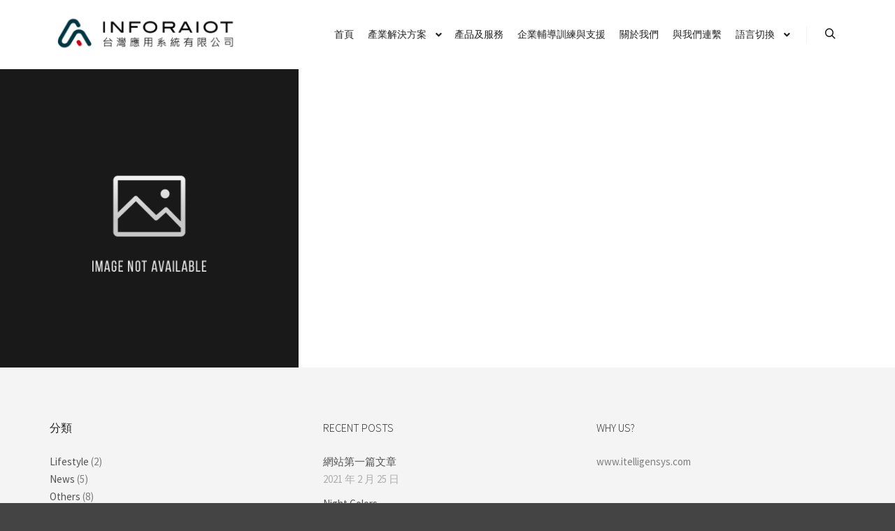

--- FILE ---
content_type: text/html; charset=UTF-8
request_url: https://www.itelligensys.com/work_genre/%E9%87%91%E5%B1%AC%E5%8A%A0%E5%B7%A5/
body_size: 11192
content:
<!DOCTYPE html>
<!--[if IE 9]>    <html class="no-js lt-ie10" lang="zh-TW"> <![endif]-->
<!--[if gt IE 9]><!--> <html class="no-js" lang="zh-TW"> <!--<![endif]-->
<head>
<meta charset="UTF-8" />
<meta name="viewport" content="width=device-width,initial-scale=1" />
<meta http-equiv="X-UA-Compatible" content="IE=edge">
<link rel="profile" href="https://gmpg.org/xfn/11" />
<title>金屬加工 &#8211; INFORAIOT 台灣應用系統有限公司</title>
<meta name='robots' content='max-image-preview:large' />
<style>img:is([sizes="auto" i], [sizes^="auto," i]) { contain-intrinsic-size: 3000px 1500px }</style>
<link href='https://fonts.gstatic.com' crossorigin rel='preconnect' />
<link rel="alternate" type="application/rss+xml" title="訂閱《INFORAIOT 台灣應用系統有限公司》&raquo; 資訊提供" href="https://www.itelligensys.com/feed/" />
<link rel="alternate" type="application/rss+xml" title="訂閱《INFORAIOT 台灣應用系統有限公司》&raquo; 留言的資訊提供" href="https://www.itelligensys.com/comments/feed/" />
<link rel="alternate" type="application/rss+xml" title="訂閱《INFORAIOT 台灣應用系統有限公司》&raquo; Works Categories〈金屬加工〉的資訊提供" href="https://www.itelligensys.com/work_genre/%e9%87%91%e5%b1%ac%e5%8a%a0%e5%b7%a5/feed/" />
<script type="text/javascript">
/* <![CDATA[ */
window._wpemojiSettings = {"baseUrl":"https:\/\/s.w.org\/images\/core\/emoji\/15.1.0\/72x72\/","ext":".png","svgUrl":"https:\/\/s.w.org\/images\/core\/emoji\/15.1.0\/svg\/","svgExt":".svg","source":{"concatemoji":"https:\/\/www.itelligensys.com\/wp-includes\/js\/wp-emoji-release.min.js?ver=6.8.1"}};
/*! This file is auto-generated */
!function(i,n){var o,s,e;function c(e){try{var t={supportTests:e,timestamp:(new Date).valueOf()};sessionStorage.setItem(o,JSON.stringify(t))}catch(e){}}function p(e,t,n){e.clearRect(0,0,e.canvas.width,e.canvas.height),e.fillText(t,0,0);var t=new Uint32Array(e.getImageData(0,0,e.canvas.width,e.canvas.height).data),r=(e.clearRect(0,0,e.canvas.width,e.canvas.height),e.fillText(n,0,0),new Uint32Array(e.getImageData(0,0,e.canvas.width,e.canvas.height).data));return t.every(function(e,t){return e===r[t]})}function u(e,t,n){switch(t){case"flag":return n(e,"\ud83c\udff3\ufe0f\u200d\u26a7\ufe0f","\ud83c\udff3\ufe0f\u200b\u26a7\ufe0f")?!1:!n(e,"\ud83c\uddfa\ud83c\uddf3","\ud83c\uddfa\u200b\ud83c\uddf3")&&!n(e,"\ud83c\udff4\udb40\udc67\udb40\udc62\udb40\udc65\udb40\udc6e\udb40\udc67\udb40\udc7f","\ud83c\udff4\u200b\udb40\udc67\u200b\udb40\udc62\u200b\udb40\udc65\u200b\udb40\udc6e\u200b\udb40\udc67\u200b\udb40\udc7f");case"emoji":return!n(e,"\ud83d\udc26\u200d\ud83d\udd25","\ud83d\udc26\u200b\ud83d\udd25")}return!1}function f(e,t,n){var r="undefined"!=typeof WorkerGlobalScope&&self instanceof WorkerGlobalScope?new OffscreenCanvas(300,150):i.createElement("canvas"),a=r.getContext("2d",{willReadFrequently:!0}),o=(a.textBaseline="top",a.font="600 32px Arial",{});return e.forEach(function(e){o[e]=t(a,e,n)}),o}function t(e){var t=i.createElement("script");t.src=e,t.defer=!0,i.head.appendChild(t)}"undefined"!=typeof Promise&&(o="wpEmojiSettingsSupports",s=["flag","emoji"],n.supports={everything:!0,everythingExceptFlag:!0},e=new Promise(function(e){i.addEventListener("DOMContentLoaded",e,{once:!0})}),new Promise(function(t){var n=function(){try{var e=JSON.parse(sessionStorage.getItem(o));if("object"==typeof e&&"number"==typeof e.timestamp&&(new Date).valueOf()<e.timestamp+604800&&"object"==typeof e.supportTests)return e.supportTests}catch(e){}return null}();if(!n){if("undefined"!=typeof Worker&&"undefined"!=typeof OffscreenCanvas&&"undefined"!=typeof URL&&URL.createObjectURL&&"undefined"!=typeof Blob)try{var e="postMessage("+f.toString()+"("+[JSON.stringify(s),u.toString(),p.toString()].join(",")+"));",r=new Blob([e],{type:"text/javascript"}),a=new Worker(URL.createObjectURL(r),{name:"wpTestEmojiSupports"});return void(a.onmessage=function(e){c(n=e.data),a.terminate(),t(n)})}catch(e){}c(n=f(s,u,p))}t(n)}).then(function(e){for(var t in e)n.supports[t]=e[t],n.supports.everything=n.supports.everything&&n.supports[t],"flag"!==t&&(n.supports.everythingExceptFlag=n.supports.everythingExceptFlag&&n.supports[t]);n.supports.everythingExceptFlag=n.supports.everythingExceptFlag&&!n.supports.flag,n.DOMReady=!1,n.readyCallback=function(){n.DOMReady=!0}}).then(function(){return e}).then(function(){var e;n.supports.everything||(n.readyCallback(),(e=n.source||{}).concatemoji?t(e.concatemoji):e.wpemoji&&e.twemoji&&(t(e.twemoji),t(e.wpemoji)))}))}((window,document),window._wpemojiSettings);
/* ]]> */
</script>
<style id='wp-emoji-styles-inline-css' type='text/css'>
img.wp-smiley, img.emoji {
display: inline !important;
border: none !important;
box-shadow: none !important;
height: 1em !important;
width: 1em !important;
margin: 0 0.07em !important;
vertical-align: -0.1em !important;
background: none !important;
padding: 0 !important;
}
</style>
<style id='classic-theme-styles-inline-css' type='text/css'>
/*! This file is auto-generated */
.wp-block-button__link{color:#fff;background-color:#32373c;border-radius:9999px;box-shadow:none;text-decoration:none;padding:calc(.667em + 2px) calc(1.333em + 2px);font-size:1.125em}.wp-block-file__button{background:#32373c;color:#fff;text-decoration:none}
</style>
<!-- <link rel='stylesheet' id='wpsm_ac-font-awesome-front-css' href='https://www.itelligensys.com/wp-content/plugins/responsive-accordion-and-collapse/css/font-awesome/css/font-awesome.min.css?ver=6.8.1' type='text/css' media='all' /> -->
<!-- <link rel='stylesheet' id='wpsm_ac_bootstrap-front-css' href='https://www.itelligensys.com/wp-content/plugins/responsive-accordion-and-collapse/css/bootstrap-front.css?ver=6.8.1' type='text/css' media='all' /> -->
<!-- <link rel='stylesheet' id='woocommerce-layout-css' href='https://www.itelligensys.com/wp-content/plugins/woocommerce/assets/css/woocommerce-layout.css?ver=5.5.2' type='text/css' media='all' /> -->
<link rel="stylesheet" type="text/css" href="//www.itelligensys.com/wp-content/cache/wpfc-minified/7v1qnidl/9nz7m.css" media="all"/>
<!-- <link rel='stylesheet' id='woocommerce-smallscreen-css' href='https://www.itelligensys.com/wp-content/plugins/woocommerce/assets/css/woocommerce-smallscreen.css?ver=5.5.2' type='text/css' media='only screen and (max-width: 768px)' /> -->
<link rel="stylesheet" type="text/css" href="//www.itelligensys.com/wp-content/cache/wpfc-minified/9h5g4jjm/9nz7m.css" media="only screen and (max-width: 768px)"/>
<!-- <link rel='stylesheet' id='woocommerce-general-css' href='https://www.itelligensys.com/wp-content/plugins/woocommerce/assets/css/woocommerce.css?ver=5.5.2' type='text/css' media='all' /> -->
<link rel="stylesheet" type="text/css" href="//www.itelligensys.com/wp-content/cache/wpfc-minified/didvplo3/9nz7m.css" media="all"/>
<style id='woocommerce-inline-inline-css' type='text/css'>
.woocommerce form .form-row .required { visibility: visible; }
</style>
<!-- <link rel='stylesheet' id='font-awesome-css' href='https://www.itelligensys.com/wp-content/plugins/elementor/assets/lib/font-awesome/css/font-awesome.min.css?ver=4.7.0' type='text/css' media='all' /> -->
<!-- <link rel='stylesheet' id='a13-icomoon-css' href='https://www.itelligensys.com/wp-content/themes/rife-free/css/icomoon.css?ver=2.4.11' type='text/css' media='all' /> -->
<!-- <link rel='stylesheet' id='a13-main-style-css' href='https://www.itelligensys.com/wp-content/themes/rife-free/style.css?ver=2.4.11' type='text/css' media='all' /> -->
<!-- <link rel='stylesheet' id='apollo13framework-woocommerce-css' href='https://www.itelligensys.com/wp-content/themes/rife-free/css/woocommerce.css?ver=2.4.11' type='text/css' media='all' /> -->
<!-- <link rel='stylesheet' id='jquery-lightgallery-css' href='https://www.itelligensys.com/wp-content/themes/rife-free/js/light-gallery/css/lightgallery.min.css?ver=1.9.0' type='text/css' media='all' /> -->
<!-- <link rel='stylesheet' id='a13-user-css-css' href='https://www.itelligensys.com/wp-content/uploads/apollo13_framework_files/css/user.css?ver=2.4.11_1627612536' type='text/css' media='all' /> -->
<!-- <link rel='stylesheet' id='font-awesome-5-all-css' href='https://www.itelligensys.com/wp-content/plugins/elementor/assets/lib/font-awesome/css/all.min.css?ver=3.20.3' type='text/css' media='all' /> -->
<!-- <link rel='stylesheet' id='font-awesome-4-shim-css' href='https://www.itelligensys.com/wp-content/plugins/elementor/assets/lib/font-awesome/css/v4-shims.min.css?ver=3.20.3' type='text/css' media='all' /> -->
<link rel="stylesheet" type="text/css" href="//www.itelligensys.com/wp-content/cache/wpfc-minified/laxz7ssb/9put1.css" media="all"/>
<script src='//www.itelligensys.com/wp-content/cache/wpfc-minified/mjjipn1w/9nz7m.js' type="text/javascript"></script>
<!-- <script type="text/javascript" src="https://www.itelligensys.com/wp-includes/js/jquery/jquery.min.js?ver=3.7.1" id="jquery-core-js"></script> -->
<!-- <script type="text/javascript" src="https://www.itelligensys.com/wp-includes/js/jquery/jquery-migrate.min.js?ver=3.4.1" id="jquery-migrate-js"></script> -->
<script type="text/javascript" id="email-download-link-js-extra">
/* <![CDATA[ */
var ed_data = {"messages":{"ed_required_field":"Please fill in the required field.","ed_invalid_name":"Name seems invalid.","ed_invalid_email":"Email address seems invalid.","ed_unexpected_error":"Oops.. Unexpected error occurred.","ed_sent_successfull":"Download link sent successfully to your email address.","ed_select_downloads":"Please select your downloads.","ed_invalid_captcha":"Robot verification failed, please try again.","ed_toofast_message":"You are trying to submit too fast. try again in 1 minute.","ed_blocked_message1":"Your submission is not accepted due to security reason. Please contact admin.","ed_blocked_message2":"Entered name or email contains a word that is not allowed. Please contact admin."},"ed_ajax_url":"https:\/\/www.itelligensys.com\/wp-admin\/admin-ajax.php"};
/* ]]> */
</script>
<script src='//www.itelligensys.com/wp-content/cache/wpfc-minified/mlyfmesb/9nz7m.js' type="text/javascript"></script>
<!-- <script type="text/javascript" src="https://www.itelligensys.com/wp-content/plugins/email-download-link/inc/email-download-link.js?ver=2.2" id="email-download-link-js"></script> -->
<!-- <script type="text/javascript" src="https://www.itelligensys.com/wp-content/plugins/elementor/assets/lib/font-awesome/js/v4-shims.min.js?ver=3.20.3" id="font-awesome-4-shim-js"></script> -->
<link rel="https://api.w.org/" href="https://www.itelligensys.com/wp-json/" /><link rel="alternate" title="JSON" type="application/json" href="https://www.itelligensys.com/wp-json/wp/v2/work_genre/114" /><link rel="EditURI" type="application/rsd+xml" title="RSD" href="https://www.itelligensys.com/xmlrpc.php?rsd" />
<meta name="generator" content="WordPress 6.8.1" />
<meta name="generator" content="WooCommerce 5.5.2" />
<style>.ed_form_message.success { color: #008000; }.ed_form_message.error { color: #ff0000; }.ed_form_message.boterror { color: #ff0000; }</style><script type="text/javascript">
// <![CDATA[
(function(){
var docElement = document.documentElement,
className = docElement.className;
// Change `no-js` to `js`
var reJS = new RegExp('(^|\\s)no-js( |\\s|$)');
//space as literal in second capturing group cause there is strange situation when \s is not catched on load when other plugins add their own classes
className = className.replace(reJS, '$1js$2');
docElement.className = className;
})();
// ]]>
</script><script type="text/javascript">
// <![CDATA[
WebFontConfig = {
google: {"families":["Source Sans Pro:300,400,600,700,800","Source Sans Pro:300,400,600,700,800","Source Sans Pro:300,400,600,700,800","Source Sans Pro:300,400,600,700,800"]},
active: function () {
//tell listeners that fonts are loaded
if (window.jQuery) {
jQuery(document.body).trigger('webfontsloaded');
}
}
};
(function (d) {
var wf = d.createElement('script'), s = d.scripts[0];
wf.src = 'https://www.itelligensys.com/wp-content/themes/rife-free/js/webfontloader.min.js';
wf.type = 'text/javascript';
wf.async = 'true';
s.parentNode.insertBefore(wf, s);
})(document);
// ]]>
</script>	<noscript><style>.woocommerce-product-gallery{ opacity: 1 !important; }</style></noscript>
<meta name="generator" content="Elementor 3.20.3; features: e_optimized_assets_loading, additional_custom_breakpoints, block_editor_assets_optimize, e_image_loading_optimization; settings: css_print_method-external, google_font-enabled, font_display-auto">
</head>
<body id="top" class="archive tax-work_genre term-114 wp-theme-rife-free theme-rife-free woocommerce-no-js header-horizontal site-layout-full works-list-page cpt-list-page elementor-default elementor-kit-11538" itemtype="https://schema.org/WebPage" itemscope>
<div class="whole-layout">
<div id="preloader" class="arcs onReady">
<div class="preload-content">
<div class="preloader-animation">				<div class="arc">
<div class="arc-cube"></div>
</div>
</div>
<a class="skip-preloader a13icon-cross" href="#"></a>
</div>
</div>
<div class="page-background to-move"></div>
<header id="header" class="to-move a13-horizontal header-type-one_line a13-normal-variant header-variant-one_line narrow tools-icons-1 sticky-no-hiding" itemtype="https://schema.org/WPHeader" itemscope>
<div class="head">
<div class="logo-container" itemtype="https://schema.org/Organization" itemscope><a class="logo normal-logo image-logo" href="https://www.itelligensys.com/" title="INFORAIOT 台灣應用系統有限公司" rel="home" itemprop="url"><img fetchpriority="high" src="https://www.itelligensys.com/wp-content/uploads/2021/04/Logo_ZH_Color_Dark@3x.png" alt="INFORAIOT 台灣應用系統有限公司" width="6300" height="1980" itemprop="logo" /></a></div>
<nav id="access" class="navigation-bar" itemtype="https://schema.org/SiteNavigationElement" itemscope><!-- this element is need in HTML even if menu is disabled -->
<div class="menu-container"><ul id="menu-main-menu" class="top-menu opener-icons-on"><li id="menu-item-11523" class="menu-item menu-item-type-post_type menu-item-object-page menu-item-home menu-item-11523 normal-menu"><a href="https://www.itelligensys.com/"><span>首頁</span></a></li>
<li id="menu-item-11996" class="menu-item menu-item-type-post_type menu-item-object-page menu-item-has-children menu-parent-item menu-item-11996 normal-menu"><a href="https://www.itelligensys.com/%e7%94%a2%e6%a5%ad-2/"><span>產業解決方案</span></a><i tabindex="0" class="fa sub-mark fa-angle-down"></i>
<ul class="sub-menu">
<li id="menu-item-12374" class="menu-item menu-item-type-post_type menu-item-object-page menu-item-12374"><a href="https://www.itelligensys.com/%e8%a3%bd%e9%80%a0%e8%a1%8c%e6%a5%ad%e8%a7%a3%e6%b1%ba%e6%96%b9%e6%a1%88/"><span>製造行業解決方案</span></a></li>
<li id="menu-item-12373" class="menu-item menu-item-type-post_type menu-item-object-page menu-item-12373"><a href="https://www.itelligensys.com/%e6%b1%bd%e8%bb%8a%e9%9b%b6%e4%bb%b6/"><span>汽車零件</span></a></li>
<li id="menu-item-12372" class="menu-item menu-item-type-post_type menu-item-object-page menu-item-12372"><a href="https://www.itelligensys.com/%e6%a9%a1%e8%86%a0%e8%88%87%e5%a1%91%e8%86%a0%e8%a3%bd%e5%93%81/"><span>橡膠與塑膠製品</span></a></li>
<li id="menu-item-12371" class="menu-item menu-item-type-post_type menu-item-object-page menu-item-12371"><a href="https://www.itelligensys.com/%e9%87%91%e5%b1%ac%e8%a3%bd%e5%93%81/"><span>金屬製品</span></a></li>
<li id="menu-item-12370" class="menu-item menu-item-type-post_type menu-item-object-page menu-item-12370"><a href="https://www.itelligensys.com/%e5%b7%a5%e6%a5%ad%e6%a9%9f%e6%a2%b0%e8%88%87%e5%b7%a5%e5%85%b7%e6%a9%9f%e8%a8%ad%e5%82%99/"><span>工業機械與工具機設備</span></a></li>
<li id="menu-item-12369" class="menu-item menu-item-type-post_type menu-item-object-page menu-item-12369"><a href="https://www.itelligensys.com/%e5%bb%ba%e7%af%89%e5%8f%8a%e7%87%9f%e9%80%a0%e8%88%87%e5%b7%a5%e7%a8%8b%e8%a1%8c%e6%a5%ad/"><span>建築及營造與工程行業</span></a></li>
<li id="menu-item-12368" class="menu-item menu-item-type-post_type menu-item-object-page menu-item-12368"><a href="https://www.itelligensys.com/%e9%86%ab%e7%99%82%e8%a8%ad%e5%82%99%e8%88%87%e5%99%a8%e6%a2%b0/"><span>醫療設備與器械</span></a></li>
<li id="menu-item-11997" class="menu-item menu-item-type-post_type menu-item-object-page menu-item-11997"><a href="https://www.itelligensys.com/%e9%9b%bb%e5%ad%90%e8%88%87%e9%ab%98%e7%a7%91%e6%8a%80/"><span>電子與高科技</span></a></li>
</ul>
</li>
<li id="menu-item-12011" class="menu-item menu-item-type-post_type menu-item-object-page menu-item-12011 normal-menu"><a href="https://www.itelligensys.com/%e7%94%a2%e5%93%81%e5%8f%8a%e6%9c%8d%e5%8b%99/"><span>產品及服務</span></a></li>
<li id="menu-item-11645" class="menu-item menu-item-type-post_type menu-item-object-page menu-item-11645 normal-menu"><a href="https://www.itelligensys.com/%e8%bc%94%e5%b0%8e%e8%a8%93%e7%b7%b4/"><span>企業輔導訓練與支援</span></a></li>
<li id="menu-item-11528" class="menu-item menu-item-type-post_type menu-item-object-page menu-item-11528 normal-menu"><a href="https://www.itelligensys.com/about-us/"><span>關於我們</span></a></li>
<li id="menu-item-11529" class="menu-item menu-item-type-post_type menu-item-object-page menu-item-11529 normal-menu"><a href="https://www.itelligensys.com/contact/"><span>與我們連繫</span></a></li>
<li id="menu-item-12668" class="menu-item menu-item-type-custom menu-item-object-custom menu-item-has-children menu-parent-item menu-item-12668 normal-menu"><a href="#"><span>語言切換</span></a><i tabindex="0" class="fa sub-mark fa-angle-down"></i>
<ul class="sub-menu">
<li id="menu-item-12667-zh" class="lang-item lang-item-2 lang-item-zh current-lang lang-item-first menu-item menu-item-type-custom menu-item-object-custom menu-item-12667-zh"><a href="https://www.itelligensys.com/work_genre/%e9%87%91%e5%b1%ac%e5%8a%a0%e5%b7%a5/"><span>中文 (台灣)</span></a></li>
<li id="menu-item-12667-en" class="lang-item lang-item-5 lang-item-en no-translation menu-item menu-item-type-custom menu-item-object-custom menu-item-12667-en"><a href="https://www.itelligensys.com/en/home-2/"><span>English</span></a></li>
</ul>
</li>
</ul></div>					</nav>
<!-- #access -->
<div id="header-tools" class=" icons-1"><button id="search-button" class="a13icon-search tool" title="Search"><span class="screen-reader-text">Search</span></button><button id="mobile-menu-opener" class="a13icon-menu tool" title="Main menu"><span class="screen-reader-text">Main menu</span></button></div>			</div>
<div class="search-container"><div class="search"><span class="a13icon-search"></span>
<form class="search-form" role="search" method="get" action="https://www.itelligensys.com/" >
<fieldset class="semantic">
<input placeholder="Search &hellip;" type="search" name="s" id="s1" data-swplive="true" value="" />
<input type="submit" id="searchsubmit1" title="Search" value="Search" />
</fieldset>
</form><span class="a13icon-cross close"></span></div><div id="search-results-header"></div></div></header>
<div id="mid" class="to-move layout-full layout-no-edge layout-fluid no-sidebars">	<article id="content" class="clearfix">
<div class="content-limiter">
<div id="col-mask">
<div class="content-box lazy-load-on">
<div class="bricks-frame works-bricks works-bricks-1  variant-overlay works-columns-3 hover-effect-drop title-mid title-center cover-hover texts-hover">
<div class="works-grid-container" data-lazy-load="1" data-lazy-load-mode="button" data-margin="0">
<div class="grid-master"></div>
<div class="archive-item object-item open-item-normal w1" data-category-118="1" data-category-114="1" data-id="work-11362" itemtype="https://schema.org/CreativeWork" itemscope><img src="https://www.itelligensys.com/wp-content/themes/rife-free/images/holders/photo.png" alt="" width="667" height="667" /><div class="cover" style="background-color:rgba(0,0,0, 0.7);"></div><div class="covering-image"></div><div class="icon a13icon-plus"></div><div class="caption"><div class="texts_group"><h2 class="post-title" itemprop="headline">Label Tags</h2><div class="excerpt">Choose One</div></div></div><a href="https://www.itelligensys.com/work/label-tags/" itemprop="url"></a><div class="social"></div></div>				</div>
</div>
<div class="clear"></div>
<span class="result-count">
1/1</span>
</div>
</div>
</div>
</article>
	</div><!-- #mid -->
<footer id="footer" class="to-move narrow classic footer-separator" itemtype="https://schema.org/WPFooter" itemscope><div class="foot-widgets three-col light-sidebar"><div class="foot-content clearfix"><div id="categories-11" class="widget widget_categories"><h3 class="title"><span>分類</span></h3>
<ul>
<li class="cat-item cat-item-23"><a href="https://www.itelligensys.com/category/lifestyle/">Lifestyle</a> (2)
</li>
<li class="cat-item cat-item-25"><a href="https://www.itelligensys.com/category/news/">News</a> (5)
</li>
<li class="cat-item cat-item-27"><a href="https://www.itelligensys.com/category/others/">Others</a> (8)
</li>
<li class="cat-item cat-item-29"><a href="https://www.itelligensys.com/category/people/">People</a> (4)
</li>
<li class="cat-item cat-item-31"><a href="https://www.itelligensys.com/category/post/">Post</a> (3)
</li>
<li class="cat-item cat-item-33"><a href="https://www.itelligensys.com/category/wordpress/">WordPress</a> (2)
</li>
<li class="cat-item cat-item-1"><a href="https://www.itelligensys.com/category/uncategorized/">未分類</a> (1)
</li>
</ul>
</div><div id="recent-posts-11" class="widget widget_recent_posts widget_about_posts"><h3 class="title"><span>Recent Posts</span></h3><div class="item"><a class="post-title" href="https://www.itelligensys.com/hello-world/" title="網站第一篇文章">網站第一篇文章</a><time class="entry-date published updated" datetime="2021-02-25T12:32:23+08:00" itemprop="datePublished">2021 年 2 月 25 日</time> </div><div class="item"><a class="post-title" href="https://www.itelligensys.com/night-colors/" title="Night Colors">Night Colors</a><time class="entry-date published updated" datetime="2018-01-29T14:35:16+08:00" itemprop="datePublished">2018 年 1 月 29 日</time> </div><div class="item"><a class="post-title" href="https://www.itelligensys.com/north-pole/" title="North Pole">North Pole</a><time class="entry-date published updated" datetime="2018-01-29T14:31:29+08:00" itemprop="datePublished">2018 年 1 月 29 日</time> </div></div><div id="text-15" class="widget widget_text"><h3 class="title"><span>Why Us?</span></h3>			<div class="textwidget"><p>www.itelligensys.com</p>
</div>
</div></div>
</div>			<div class="foot-items">
<div class="foot-content clearfix">
<div class="f-links"><div class="socials icons-only black color_hover"><a target="_blank" title="Instagram" href="#" class="a13_soc-instagram fa fa-instagram" rel="noopener"></a><a target="_blank" title="Dribbble" href="#" class="a13_soc-dribbble fa fa-dribbble" rel="noopener"></a><a target="_blank" title="Twitter" href="#" class="a13_soc-twitter fa fa-twitter" rel="noopener"></a><a target="_blank" title="Whatsapp" href="#" class="a13_soc-whatsapp fa fa-whatsapp" rel="noopener"></a></div></div><div class="foot-text"><a href="https://www.itelligensys.com/ilb_web_prd01/">itelligensys.com</a>  ♥ Proudly built by <a href="https://hsingfan.com/">Hf studio</a></div>				</div>
</div>
</footer>		<a href="#top" id="to-top" class="to-top fa fa-angle-up"></a>
<div id="content-overlay" class="to-move"></div>
</div><!-- .whole-layout -->
<script type="speculationrules">
{"prefetch":[{"source":"document","where":{"and":[{"href_matches":"\/*"},{"not":{"href_matches":["\/wp-*.php","\/wp-admin\/*","\/wp-content\/uploads\/*","\/wp-content\/*","\/wp-content\/plugins\/*","\/wp-content\/themes\/rife-free\/*","\/*\\?(.+)"]}},{"not":{"selector_matches":"a[rel~=\"nofollow\"]"}},{"not":{"selector_matches":".no-prefetch, .no-prefetch a"}}]},"eagerness":"conservative"}]}
</script>
<script>
var _SEARCHWP_LIVE_AJAX_SEARCH_BLOCKS = true;
var _SEARCHWP_LIVE_AJAX_SEARCH_ENGINE = 'default';
var _SEARCHWP_LIVE_AJAX_SEARCH_CONFIG = 'default';
</script>
<script type="text/javascript">
(function () {
var c = document.body.className;
c = c.replace(/woocommerce-no-js/, 'woocommerce-js');
document.body.className = c;
})();
</script>
<style id='a13-works-grid-1-inline-css' type='text/css'>
.works-bricks-1{max-width:2000px}.works-bricks-1 .works-grid-container{margin-right:-0}.rtl .works-bricks-1 .works-grid-container{margin-right:0;margin-left:-0}.works-bricks-1 .layout-fitRows .archive-item,.works-bricks-1 .layout-masonry .archive-item{margin-bottom:0}.works-bricks-1.works-columns-4 .archive-item,.works-bricks-1.works-columns-4 .grid-master{width:calc(25%)}.works-bricks-1.works-columns-4 .archive-item.w2{width:calc(50%)}.works-bricks-1.works-columns-4 .archive-item.w3{width:calc(75%)}.works-bricks-1.works-columns-3 .archive-item,.works-bricks-1.works-columns-3 .grid-master{width:calc(33.3333333%)}.works-bricks-1.works-columns-3 .archive-item.w2{width:calc(66.6666666%)}.works-bricks-1.works-columns-2 .archive-item,.works-bricks-1.works-columns-2 .grid-master{width:calc(50%)}.works-bricks-1.works-columns-1 .grid-master,.works-bricks-1.works-columns-1 .archive-item,.works-bricks-1.works-columns-2 .archive-item.w2,.works-bricks-1.works-columns-2 .archive-item.w3,.works-bricks-1.works-columns-2 .archive-item.w4,.works-bricks-1.works-columns-3 .archive-item.w3,.works-bricks-1.works-columns-3 .archive-item.w4,.works-bricks-1.works-columns-4 .archive-item.w4{width:calc(100%)}@media only screen and (max-width:1279px){.works-columns-4 .archive-item,.works-columns-4 .grid-master{width:calc(33.3333333%)}.works-columns-4 .archive-item.w2{width:calc(66.6666666%)}.works-columns-4 .archive-item.w3{width:calc(100%)}}@media only screen and (max-width:800px){.works-bricks-1.works-columns-4 .grid-master,.works-bricks-1.works-columns-4 .archive-item,.works-bricks-1.works-columns-4 .archive-item.w2,.works-bricks-1.works-columns-3 .grid-master,.works-bricks-1.works-columns-3 .archive-item{width:calc(50%)}.works-bricks-1.works-columns-4 .archive-item.w3,.works-bricks-1.works-columns-3 .archive-item.w2{width:calc(100%)}}@media only screen and (max-width:480px){.works-bricks-1 .works-grid-container{margin-right:0}.rtl .works-bricks-1 .works-grid-container{margin-left:0}.works-bricks-1.works-columns-4 .grid-master,.works-bricks-1.works-columns-4 .archive-item,.works-bricks-1.works-columns-4 .archive-item.w2,.works-bricks-1.works-columns-4 .archive-item.w3,.works-bricks-1.works-columns-4 .archive-item.w4,.works-bricks-1.works-columns-3 .grid-master,.works-bricks-1.works-columns-3 .archive-item,.works-bricks-1.works-columns-3 .archive-item.w2,.works-bricks-1.works-columns-3 .archive-item.w3,.works-bricks-1.works-columns-2 .grid-master,.works-bricks-1.works-columns-2 .archive-item,.works-bricks-1.works-columns-2 .archive-item.w2,.works-bricks-1.works-columns-1 .grid-master,.works-bricks-1.works-columns-1 .archive-item{width:100%}}
</style>
<style id='global-styles-inline-css' type='text/css'>
:root{--wp--preset--aspect-ratio--square: 1;--wp--preset--aspect-ratio--4-3: 4/3;--wp--preset--aspect-ratio--3-4: 3/4;--wp--preset--aspect-ratio--3-2: 3/2;--wp--preset--aspect-ratio--2-3: 2/3;--wp--preset--aspect-ratio--16-9: 16/9;--wp--preset--aspect-ratio--9-16: 9/16;--wp--preset--color--black: #000000;--wp--preset--color--cyan-bluish-gray: #abb8c3;--wp--preset--color--white: #ffffff;--wp--preset--color--pale-pink: #f78da7;--wp--preset--color--vivid-red: #cf2e2e;--wp--preset--color--luminous-vivid-orange: #ff6900;--wp--preset--color--luminous-vivid-amber: #fcb900;--wp--preset--color--light-green-cyan: #7bdcb5;--wp--preset--color--vivid-green-cyan: #00d084;--wp--preset--color--pale-cyan-blue: #8ed1fc;--wp--preset--color--vivid-cyan-blue: #0693e3;--wp--preset--color--vivid-purple: #9b51e0;--wp--preset--gradient--vivid-cyan-blue-to-vivid-purple: linear-gradient(135deg,rgba(6,147,227,1) 0%,rgb(155,81,224) 100%);--wp--preset--gradient--light-green-cyan-to-vivid-green-cyan: linear-gradient(135deg,rgb(122,220,180) 0%,rgb(0,208,130) 100%);--wp--preset--gradient--luminous-vivid-amber-to-luminous-vivid-orange: linear-gradient(135deg,rgba(252,185,0,1) 0%,rgba(255,105,0,1) 100%);--wp--preset--gradient--luminous-vivid-orange-to-vivid-red: linear-gradient(135deg,rgba(255,105,0,1) 0%,rgb(207,46,46) 100%);--wp--preset--gradient--very-light-gray-to-cyan-bluish-gray: linear-gradient(135deg,rgb(238,238,238) 0%,rgb(169,184,195) 100%);--wp--preset--gradient--cool-to-warm-spectrum: linear-gradient(135deg,rgb(74,234,220) 0%,rgb(151,120,209) 20%,rgb(207,42,186) 40%,rgb(238,44,130) 60%,rgb(251,105,98) 80%,rgb(254,248,76) 100%);--wp--preset--gradient--blush-light-purple: linear-gradient(135deg,rgb(255,206,236) 0%,rgb(152,150,240) 100%);--wp--preset--gradient--blush-bordeaux: linear-gradient(135deg,rgb(254,205,165) 0%,rgb(254,45,45) 50%,rgb(107,0,62) 100%);--wp--preset--gradient--luminous-dusk: linear-gradient(135deg,rgb(255,203,112) 0%,rgb(199,81,192) 50%,rgb(65,88,208) 100%);--wp--preset--gradient--pale-ocean: linear-gradient(135deg,rgb(255,245,203) 0%,rgb(182,227,212) 50%,rgb(51,167,181) 100%);--wp--preset--gradient--electric-grass: linear-gradient(135deg,rgb(202,248,128) 0%,rgb(113,206,126) 100%);--wp--preset--gradient--midnight: linear-gradient(135deg,rgb(2,3,129) 0%,rgb(40,116,252) 100%);--wp--preset--font-size--small: 13px;--wp--preset--font-size--medium: 20px;--wp--preset--font-size--large: 36px;--wp--preset--font-size--x-large: 42px;--wp--preset--spacing--20: 0.44rem;--wp--preset--spacing--30: 0.67rem;--wp--preset--spacing--40: 1rem;--wp--preset--spacing--50: 1.5rem;--wp--preset--spacing--60: 2.25rem;--wp--preset--spacing--70: 3.38rem;--wp--preset--spacing--80: 5.06rem;--wp--preset--shadow--natural: 6px 6px 9px rgba(0, 0, 0, 0.2);--wp--preset--shadow--deep: 12px 12px 50px rgba(0, 0, 0, 0.4);--wp--preset--shadow--sharp: 6px 6px 0px rgba(0, 0, 0, 0.2);--wp--preset--shadow--outlined: 6px 6px 0px -3px rgba(255, 255, 255, 1), 6px 6px rgba(0, 0, 0, 1);--wp--preset--shadow--crisp: 6px 6px 0px rgba(0, 0, 0, 1);}:where(.is-layout-flex){gap: 0.5em;}:where(.is-layout-grid){gap: 0.5em;}body .is-layout-flex{display: flex;}.is-layout-flex{flex-wrap: wrap;align-items: center;}.is-layout-flex > :is(*, div){margin: 0;}body .is-layout-grid{display: grid;}.is-layout-grid > :is(*, div){margin: 0;}:where(.wp-block-columns.is-layout-flex){gap: 2em;}:where(.wp-block-columns.is-layout-grid){gap: 2em;}:where(.wp-block-post-template.is-layout-flex){gap: 1.25em;}:where(.wp-block-post-template.is-layout-grid){gap: 1.25em;}.has-black-color{color: var(--wp--preset--color--black) !important;}.has-cyan-bluish-gray-color{color: var(--wp--preset--color--cyan-bluish-gray) !important;}.has-white-color{color: var(--wp--preset--color--white) !important;}.has-pale-pink-color{color: var(--wp--preset--color--pale-pink) !important;}.has-vivid-red-color{color: var(--wp--preset--color--vivid-red) !important;}.has-luminous-vivid-orange-color{color: var(--wp--preset--color--luminous-vivid-orange) !important;}.has-luminous-vivid-amber-color{color: var(--wp--preset--color--luminous-vivid-amber) !important;}.has-light-green-cyan-color{color: var(--wp--preset--color--light-green-cyan) !important;}.has-vivid-green-cyan-color{color: var(--wp--preset--color--vivid-green-cyan) !important;}.has-pale-cyan-blue-color{color: var(--wp--preset--color--pale-cyan-blue) !important;}.has-vivid-cyan-blue-color{color: var(--wp--preset--color--vivid-cyan-blue) !important;}.has-vivid-purple-color{color: var(--wp--preset--color--vivid-purple) !important;}.has-black-background-color{background-color: var(--wp--preset--color--black) !important;}.has-cyan-bluish-gray-background-color{background-color: var(--wp--preset--color--cyan-bluish-gray) !important;}.has-white-background-color{background-color: var(--wp--preset--color--white) !important;}.has-pale-pink-background-color{background-color: var(--wp--preset--color--pale-pink) !important;}.has-vivid-red-background-color{background-color: var(--wp--preset--color--vivid-red) !important;}.has-luminous-vivid-orange-background-color{background-color: var(--wp--preset--color--luminous-vivid-orange) !important;}.has-luminous-vivid-amber-background-color{background-color: var(--wp--preset--color--luminous-vivid-amber) !important;}.has-light-green-cyan-background-color{background-color: var(--wp--preset--color--light-green-cyan) !important;}.has-vivid-green-cyan-background-color{background-color: var(--wp--preset--color--vivid-green-cyan) !important;}.has-pale-cyan-blue-background-color{background-color: var(--wp--preset--color--pale-cyan-blue) !important;}.has-vivid-cyan-blue-background-color{background-color: var(--wp--preset--color--vivid-cyan-blue) !important;}.has-vivid-purple-background-color{background-color: var(--wp--preset--color--vivid-purple) !important;}.has-black-border-color{border-color: var(--wp--preset--color--black) !important;}.has-cyan-bluish-gray-border-color{border-color: var(--wp--preset--color--cyan-bluish-gray) !important;}.has-white-border-color{border-color: var(--wp--preset--color--white) !important;}.has-pale-pink-border-color{border-color: var(--wp--preset--color--pale-pink) !important;}.has-vivid-red-border-color{border-color: var(--wp--preset--color--vivid-red) !important;}.has-luminous-vivid-orange-border-color{border-color: var(--wp--preset--color--luminous-vivid-orange) !important;}.has-luminous-vivid-amber-border-color{border-color: var(--wp--preset--color--luminous-vivid-amber) !important;}.has-light-green-cyan-border-color{border-color: var(--wp--preset--color--light-green-cyan) !important;}.has-vivid-green-cyan-border-color{border-color: var(--wp--preset--color--vivid-green-cyan) !important;}.has-pale-cyan-blue-border-color{border-color: var(--wp--preset--color--pale-cyan-blue) !important;}.has-vivid-cyan-blue-border-color{border-color: var(--wp--preset--color--vivid-cyan-blue) !important;}.has-vivid-purple-border-color{border-color: var(--wp--preset--color--vivid-purple) !important;}.has-vivid-cyan-blue-to-vivid-purple-gradient-background{background: var(--wp--preset--gradient--vivid-cyan-blue-to-vivid-purple) !important;}.has-light-green-cyan-to-vivid-green-cyan-gradient-background{background: var(--wp--preset--gradient--light-green-cyan-to-vivid-green-cyan) !important;}.has-luminous-vivid-amber-to-luminous-vivid-orange-gradient-background{background: var(--wp--preset--gradient--luminous-vivid-amber-to-luminous-vivid-orange) !important;}.has-luminous-vivid-orange-to-vivid-red-gradient-background{background: var(--wp--preset--gradient--luminous-vivid-orange-to-vivid-red) !important;}.has-very-light-gray-to-cyan-bluish-gray-gradient-background{background: var(--wp--preset--gradient--very-light-gray-to-cyan-bluish-gray) !important;}.has-cool-to-warm-spectrum-gradient-background{background: var(--wp--preset--gradient--cool-to-warm-spectrum) !important;}.has-blush-light-purple-gradient-background{background: var(--wp--preset--gradient--blush-light-purple) !important;}.has-blush-bordeaux-gradient-background{background: var(--wp--preset--gradient--blush-bordeaux) !important;}.has-luminous-dusk-gradient-background{background: var(--wp--preset--gradient--luminous-dusk) !important;}.has-pale-ocean-gradient-background{background: var(--wp--preset--gradient--pale-ocean) !important;}.has-electric-grass-gradient-background{background: var(--wp--preset--gradient--electric-grass) !important;}.has-midnight-gradient-background{background: var(--wp--preset--gradient--midnight) !important;}.has-small-font-size{font-size: var(--wp--preset--font-size--small) !important;}.has-medium-font-size{font-size: var(--wp--preset--font-size--medium) !important;}.has-large-font-size{font-size: var(--wp--preset--font-size--large) !important;}.has-x-large-font-size{font-size: var(--wp--preset--font-size--x-large) !important;}
</style>
<script type="text/javascript" id="apollo13framework-plugins-js-extra">
/* <![CDATA[ */
var ApolloParams = {"ajaxurl":"https:\/\/www.itelligensys.com\/wp-admin\/admin-ajax.php","site_url":"https:\/\/www.itelligensys.com\/","defimgurl":"https:\/\/www.itelligensys.com\/wp-content\/themes\/rife-free\/images\/holders\/photo.png","options_name":"apollo13_option_rife","load_more":"Load more","loading_items":"Loading next items","anchors_in_bar":"","scroll_to_anchor":"1","writing_effect_mobile":"","writing_effect_speed":"10","hide_content_under_header":"off","default_header_variant":"normal","header_sticky_top_bar":"","header_color_variants":"on","show_header_at":"","header_normal_social_colors":"color|black_hover|color|color_hover","header_light_social_colors":"semi-transparent|color_hover|color|color_hover","header_dark_social_colors":"semi-transparent|color_hover|color|color_hover","header_sticky_social_colors":"semi-transparent|color_hover|color|color_hover","close_mobile_menu_on_click":"1","menu_overlay_on_click":"","allow_mobile_menu":"1","submenu_opener":"fa-angle-down","submenu_closer":"fa-angle-up","submenu_third_lvl_opener":"fa-angle-right","submenu_third_lvl_closer":"fa-angle-left","posts_layout_mode":"packery","products_brick_margin":"0","products_layout_mode":"packery","albums_list_layout_mode":"packery","album_bricks_thumb_video":"","works_list_layout_mode":"packery","work_bricks_thumb_video":"","people_list_layout_mode":"fitRows","lg_lightbox_share":"1","lg_lightbox_controls":"1","lg_lightbox_download":"","lg_lightbox_counter":"1","lg_lightbox_thumbnail":"1","lg_lightbox_show_thumbs":"","lg_lightbox_autoplay":"1","lg_lightbox_autoplay_open":"","lg_lightbox_progressbar":"1","lg_lightbox_full_screen":"1","lg_lightbox_zoom":"1","lg_lightbox_mode":"lg-slide","lg_lightbox_speed":"600","lg_lightbox_preload":"1","lg_lightbox_hide_delay":"2000","lg_lightbox_autoplay_pause":"5000","lightbox_single_post":""};
/* ]]> */
</script>
<script type="text/javascript" src="https://www.itelligensys.com/wp-content/themes/rife-free/js/helpers.min.js?ver=2.4.11" id="apollo13framework-plugins-js"></script>
<script type="text/javascript" src="https://www.itelligensys.com/wp-content/themes/rife-free/js/jquery.fitvids.min.js?ver=1.1" id="jquery-fitvids-js"></script>
<script type="text/javascript" src="https://www.itelligensys.com/wp-content/themes/rife-free/js/jquery.fittext.min.js?ver=1.2" id="jquery-fittext-js"></script>
<script type="text/javascript" src="https://www.itelligensys.com/wp-content/themes/rife-free/js/jquery.slides.min.js?ver=3.0.4" id="jquery-slides-js"></script>
<script type="text/javascript" src="https://www.itelligensys.com/wp-content/themes/rife-free/js/jquery.sticky-kit.min.js?ver=1.1.2" id="jquery-sticky-kit-js"></script>
<script type="text/javascript" src="https://www.itelligensys.com/wp-content/themes/rife-free/js/jquery.mousewheel.min.js?ver=3.1.13" id="jquery-mousewheel-js"></script>
<script type="text/javascript" src="https://www.itelligensys.com/wp-content/themes/rife-free/js/typed.min.js?ver=1.1.4" id="jquery-typed-js"></script>
<script type="text/javascript" src="https://www.itelligensys.com/wp-content/themes/rife-free/js/isotope.pkgd.min.js?ver=3.0.6" id="apollo13framework-isotope-js"></script>
<script type="text/javascript" src="https://www.itelligensys.com/wp-content/themes/rife-free/js/light-gallery/js/lightgallery-all.min.js?ver=1.9.0" id="jquery-lightgallery-js"></script>
<script type="text/javascript" src="https://www.itelligensys.com/wp-content/themes/rife-free/js/script.min.js?ver=2.4.11" id="apollo13framework-scripts-js"></script>
<script type="text/javascript" src="https://www.itelligensys.com/wp-content/plugins/responsive-accordion-and-collapse/js/accordion-custom.js?ver=6.8.1" id="call_ac-custom-js-front-js"></script>
<script type="text/javascript" src="https://www.itelligensys.com/wp-content/plugins/responsive-accordion-and-collapse/js/accordion.js?ver=6.8.1" id="call_ac-js-front-js"></script>
<script type="text/javascript" src="https://www.itelligensys.com/wp-content/plugins/woocommerce/assets/js/jquery-blockui/jquery.blockUI.min.js?ver=2.70" id="jquery-blockui-js"></script>
<script type="text/javascript" id="wc-add-to-cart-js-extra">
/* <![CDATA[ */
var wc_add_to_cart_params = {"ajax_url":"\/wp-admin\/admin-ajax.php","wc_ajax_url":"\/?wc-ajax=%%endpoint%%","i18n_view_cart":"View cart","cart_url":"https:\/\/www.itelligensys.com\/cart-2\/","is_cart":"","cart_redirect_after_add":"no"};
/* ]]> */
</script>
<script type="text/javascript" src="https://www.itelligensys.com/wp-content/plugins/woocommerce/assets/js/frontend/add-to-cart.min.js?ver=5.5.2" id="wc-add-to-cart-js"></script>
<script type="text/javascript" src="https://www.itelligensys.com/wp-content/plugins/woocommerce/assets/js/js-cookie/js.cookie.min.js?ver=2.1.4" id="js-cookie-js"></script>
<script type="text/javascript" id="woocommerce-js-extra">
/* <![CDATA[ */
var woocommerce_params = {"ajax_url":"\/wp-admin\/admin-ajax.php","wc_ajax_url":"\/?wc-ajax=%%endpoint%%"};
/* ]]> */
</script>
<script type="text/javascript" src="https://www.itelligensys.com/wp-content/plugins/woocommerce/assets/js/frontend/woocommerce.min.js?ver=5.5.2" id="woocommerce-js"></script>
<script type="text/javascript" id="wc-cart-fragments-js-extra">
/* <![CDATA[ */
var wc_cart_fragments_params = {"ajax_url":"\/wp-admin\/admin-ajax.php","wc_ajax_url":"\/?wc-ajax=%%endpoint%%","cart_hash_key":"wc_cart_hash_df95b2d094e9d10c31c03a2f21ad011f","fragment_name":"wc_fragments_df95b2d094e9d10c31c03a2f21ad011f","request_timeout":"5000"};
/* ]]> */
</script>
<script type="text/javascript" src="https://www.itelligensys.com/wp-content/plugins/woocommerce/assets/js/frontend/cart-fragments.min.js?ver=5.5.2" id="wc-cart-fragments-js"></script>
<script type="text/javascript" id="swp-live-search-client-js-extra">
/* <![CDATA[ */
var searchwp_live_search_params = [];
searchwp_live_search_params = {"ajaxurl":"https:\/\/www.itelligensys.com\/wp-admin\/admin-ajax.php","origin_id":114,"config":{"default":{"engine":"default","input":{"delay":500,"min_chars":3},"results":{"position":"bottom","width":"css","offset":{"x":0,"y":0}},"spinner":{"lines":10,"length":8,"width":4,"radius":8,"corners":1,"rotate":0,"direction":1,"color":"#000","speed":1,"trail":60,"shadow":false,"hwaccel":false,"className":"spinner","zIndex":2000000000,"top":"50%","left":"50%"},"results_destroy_on_blur":false,"parent_el":"#search-results-header"}},"msg_no_config_found":"No valid SearchWP Live Search configuration found!","aria_instructions":"When autocomplete results are available use up and down arrows to review and enter to go to the desired page. Touch device users, explore by touch or with swipe gestures."};;
/* ]]> */
</script>
<script type="text/javascript" src="https://www.itelligensys.com/wp-content/plugins/searchwp-live-ajax-search/assets/javascript/dist/script.min.js?ver=1.7.6" id="swp-live-search-client-js"></script>
<script type="text/javascript">
(function() {
var expirationDate = new Date();
expirationDate.setTime( expirationDate.getTime() + 31536000 * 1000 );
document.cookie = "pll_language=zh; expires=" + expirationDate.toUTCString() + "; path=/; secure; SameSite=Lax";
}());
</script>
<script defer src="https://static.cloudflareinsights.com/beacon.min.js/vcd15cbe7772f49c399c6a5babf22c1241717689176015" integrity="sha512-ZpsOmlRQV6y907TI0dKBHq9Md29nnaEIPlkf84rnaERnq6zvWvPUqr2ft8M1aS28oN72PdrCzSjY4U6VaAw1EQ==" data-cf-beacon='{"version":"2024.11.0","token":"a96f2109e4a54a4d96bdf394abd6bac7","r":1,"server_timing":{"name":{"cfCacheStatus":true,"cfEdge":true,"cfExtPri":true,"cfL4":true,"cfOrigin":true,"cfSpeedBrain":true},"location_startswith":null}}' crossorigin="anonymous"></script>
</body>
</html><!-- WP Fastest Cache file was created in 1.8130857944489 seconds, on 02-05-25 15:08:43 -->